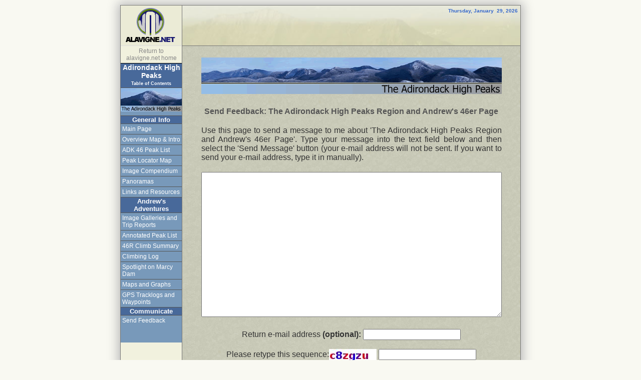

--- FILE ---
content_type: text/html;charset=ISO-8859-1
request_url: https://alavigne.net/Outdoors/FeatureReports/Adirondacks/?&n=contact&orig_n=1
body_size: 5144
content:
<!DOCTYPE html>
<!-- important notes about DOCTYPE and 0-height maps problem: http://stackoverflow.com/questions/3217928/google-map-not-working-with-xhtml-doctype-document-type -->
    






















    
    




  








   







<!-- vhost is alavigne.net -->

 
	




<html ng-app="presentationPage">

<head>

<meta http-equiv="Content-Type" content="text/html; charset=utf-8" />











    





   
     
     
     









    
	
    
    







   



    
    
        
        
    


<title>The Adirondack High Peaks Region and Andrew's 46er Page -  - Andrew Lavigne's Website</title>











<!-- Google tag (gtag.js) -->
<script async src="https://www.googletagmanager.com/gtag/js?id=G-8N31N32EC0"></script>
<script>
window.dataLayer = window.dataLayer || [];
function gtag(){dataLayer.push(arguments);}
gtag('js', new Date());

gtag('config', 'G-8N31N32EC0');
</script>


<link rel="icon" href="/Images/icons/anchorlogo_icon.png" type="image/png">


        

<link rel="stylesheet" href="//ajax.googleapis.com/ajax/libs/jqueryui/1.10.4/themes/smoothness/jquery-ui.css"/> 

<!-- bootstrap css -->
<link href="//netdna.bootstrapcdn.com/bootstrap/3.3.2/css/bootstrap.min.css" rel="stylesheet">

<!-- fontawesome css -->
<link href="//netdna.bootstrapcdn.com/font-awesome/4.0.3/css/font-awesome.css" rel="stylesheet">
  

<script type="text/javascript" src="//ajax.googleapis.com/ajax/libs/jquery/1.11.0/jquery.min.js"></script> 
<script type="text/javascript" src="//ajax.googleapis.com/ajax/libs/jqueryui/1.10.4/jquery-ui.min.js"></script>
<script type="text/javascript" src="/Miscellaneous/CommonVendor/jquery/plugins/jquery.livequery.js"></script>

<script type="text/javascript">
    /* hack to allow code in mytopo jquery.fancybox-1.3.4 to not throw
	error because it can't see deprecated/removed $.browser object */
	$.browser = { msie : false };
</script>
  
<!-- angular -->
<script src="//ajax.googleapis.com/ajax/libs/angularjs/1.4.8/angular.min.js"></script>
<script src="//ajax.googleapis.com/ajax/libs/angularjs/1.4.8/angular-animate.min.js"></script>
<script src="//ajax.googleapis.com/ajax/libs/angularjs/1.4.8/angular-sanitize.min.js"></script> <!-- sanitize for ng-bind-html -->
<script src="//ajax.googleapis.com/ajax/libs/angularjs/1.4.8/angular-cookies.min.js"></script>

<!-- ui-bootstrap -->
<script src="/Miscellaneous/CommonVendor/angular-ui-bootstrap/ui-bootstrap-tpls-0.12.0.min.js"></script>


<script src="/Miscellaneous/CommonUtils/common.js"></script>





 

<link rel="stylesheet" href="/Miscellaneous/CommonVendor/dojo-release/dijit/themes/tundra/tundra.css?v=2"/>
<link rel="stylesheet" href="/Miscellaneous/CommonVendor/dojo-release/dojo/resources/dojo.css?v=2"/>  
<script type="text/javascript" src="/Miscellaneous/CommonVendor/dojo-release/dojo/dojo.js?v=3" data-dojo-config="parseOnLoad: true"></script>
<script type="text/javascript">
var bDebug = false;
</script>
 

  







<script type="text/javascript">
if (window.jal == null) window.jal = {};
window.jal.myState = 'ebdjk896oafaohegph42dc6v2u';
</script>  




<script type="text/javascript">
dojo.require("dojo.NodeList-traverse");
dojo.require("dojo.dnd.Moveable");
dojo.require("dijit.form.Button");
dojo.require("dojo.hash");
</script>


<link rel="stylesheet" href="/Miscellaneous/CommonCSS/common_link_styles.css?v=169" type="text/css">
<link rel="stylesheet" href="/Miscellaneous/CommonCSS/common_elements.css?v=169"/>


<link rel="stylesheet" href="presentation_lf.css?v=2"/>












<link rel="stylesheet" href="/Miscellaneous/CommonCSS/common.css?v=169" type="text/css">
<link rel="stylesheet" href="/Miscellaneous/CommonUtils/Presentation/master.css?v=169" type="text/css">



	
    	<link rel="stylesheet" href="/Miscellaneous/CommonUtils/OmniDisplay/omni.css?v=169"/>
    
    

	
<!--[if gte IE 6]><link rel="stylesheet" href="/Miscellaneous/CommonUtils/OmniDisplay/omni_ie.css"/><![endif]-->
<link rel="stylesheet" href="/Miscellaneous/CommonUtils/OverlayElements/overlay_elements.css"/> 


  
	<script type="text/javascript" src="/Miscellaneous/CommonUtils/Presentation/scripts/all_presentation.min.js?v=169"></script>
  
  

 







    
       
        
        
        

        
        
       
        
        
        
        
         
        
          
          





                     
   
   <script src="//maps.google.com/maps/api/js?key=AIzaSyDV3q76QB72BFp5DEr94HnQUk58I0V6oMc&libraries=geometry&sensor=false" type="text/javascript"></script>
   
   <!-- clientaddr is 18.117.105.185 -->
   <!---  TO DISABLE MYTOPO JAL comment out below -->
   <script type="text/javascript" src="/Miscellaneous/CommonVendor/mytopo/trimble.mytopo.v3.js?partnerID=12292&hash=762ec9a29382fd4cecb06eaf9adfbfb3"></script>





  
	<script type="text/javascript" src="/Miscellaneous/CommonUtils/Track/scripts/all_track_compressed.js?v=27"></script>
  
  


<link rel="stylesheet" href="/Miscellaneous/CommonUtils/Track/track.css"/> 
          
        
    





<script type="text/javascript">
	dojo.addOnLoad(function() 
	{ 
  		general_initialization('733', '1');
	});  
	
	function myGUnload() 
	{
		// GUnload might not be available on all instances of this page.  (e.g. from messageboard back to main page).
		if (typeof GUnload == 'function')
			GUnload();
	}
</script>



<!-- fb tags -->


    
    
    
    <meta property="og:image" content="https://alavigne.net/Outdoors/FeatureReports/Adirondacks/Graphics/Adirondacks_Social_Media_Icon.png" />
    
    
    
    <meta property="og:title" content="The Adirondack High Peaks Region and Andrew's 46er Page" />
    <meta property="og:description" content="A guide and trip repository of the Central High Peaks of the Adirondack Mountains of New York State, with a focus on the 'Adirondack 46R' peaks.   A general resource for climbing peaks in this region." />
    <meta property="og:url" content="https://alavigne.net/Outdoors/FeatureReports/Adirondacks/" />
    <meta property="og:type" content="article" />
    <meta property="og:site_name" content="Andrew Lavigne&#039;s web site" />
    <meta property="fb:admins" content="1217269613" />
    <meta property="fb:app_id" content="141834595949119"/>



<!--
<script type='text/javascript' 
        src='http://getfirebug.com/releases/lite/1.2/firebug-lite-compressed.js'></script>-->
</head>







<body 
    ng-controller="PresentationPageCtrl" 
	ng-init="init('true', 'true', 'The Adirondack High Peaks Region and Andrew\'s 46er Page')" 
    id="the_body" 
    class="tundra commonBodyStyle" 
    onUnload="myGUnload()" 
    onLoad="addOnLoadForMessageBoard();"
> 

<table cellspacing="0" cellpadding="0" class="commonOuterTableStyle" style="border-collapse:collapse;">
  <tr> 
    <td class="commonOuterTableCellStyle" style="border-bottom:1px solid #ddd;"><a href="/"><img src="/Images/logos/anchorlogo.gif" style="display:block;" border="0" title="Andrew Lavigne's Website"/></a></td>
    
    <td class="commonOuterTableCellStyle" background="/Outdoors/Images/outdoors_header_background_v2.jpg" valign="top">  
    	<div class="commonOuterTableTitleDateDiv">
    	Thursday, January&nbsp;
        29, 2026 
        </div>  

        <div style="padding-left:40px; padding-top:5px;">
             
         </div> 

    </td>  
  </tr>
  
  <tr> 
    <td valign="top" class="commonOuterTableSiteSidebar"> 

      




<link rel="stylesheet" href="/Miscellaneous/CommonCSS/miscellaneous_sidebar_style.css?v=169"/>
 








 


 

   
     
     
     
        <link rel="stylesheet" href="/Outdoors/FeatureReports/Adirondacks/sidebar_lf.css"/>
     
                
     




   


<a class="sidebar_mainpage_return" href="/">Return to alavigne.net home</a>

<div class="sidebar_separator"></div>

<div class="sidebar">
  
       
          
             
            

            <div class="sidebar_title_text" style="">
               <span>Adirondack High Peaks</span>
               <br>
               
               		
                    
                        <div style="font-size:0.66em; padding-top:3px; padding-bottom:3px;">Table of Contents</div>
                    
               
               
            </div>
  
       
   
       
   
       
   
       
   
       
   
       
   
       
   <div id="navi" class='sidebar_buttons_div'>    
   
      
         
         
         

          
            
          
         
          
            
          

                    
                  
       
         
             
                
                
                	<a id="return_to_home_graphic" class="type4" href="."><img src="Graphics/titlebanner_side.gif" alt="Return to Adirondack High Peaks home page" title="Return to Adirondack High Peaks home page"/></a> 
                                
             
         
         
         

          
            
          
         
          
            
          

                    
                  
       
         
         
         

          
          
          
            
            
            
                  
                 
                 
                       
                      
                      	  
                      
                      	  
                      
                      
                      
                      
                      
                      
 
                   		
                                       
                      
                      
                      
                      
                          
                             
                          
                            
                                
                                              
                      
                          
                           
                             
                           
                                
                                              
                      
                     
                      
                      
                        
                        
                          
                          
                            
                                 <div class="text_header ">General Info</div> <!-- just text, no href -->
                            
                            
                          
                      
                        
                      
                 
                       
                      
                      	  
                      
                      	  
                      
                      
                      
                      
                      
                      
 
                   		
                                       
                      
                      
                      
                      
                          
                             
                          
                            
                                
                                              
                      
                          
                           
                             
                           
                                
                                              
                      
                     
                      
                      
                        
                        
                          
                          
                            
                            
                            	
                              		<a class="" href="./">Main Page</a> 
                                
                            	                                
                            
                          
                      
                        
                      
                 
                       
                      
                      	  
                      
                      	  
                      
                      
                      
                      
                      
                      
 
                   		
                                       
                      
                      
                      
                      
                          
                             
                          
                            
                                
                                              
                      
                          
                           
                             
                           
                                
                                              
                      
                     
                      
                      
                        
                        
                          
                          
                            
                            
                            	
                              		<a class="" href="?p=overview">Overview Map & Intro</a> 
                                
                            	                                
                            
                          
                      
                        
                      
                 
                       
                      
                      	  
                      
                      	  
                      
                      
                      
                      
                      
                      
 
                   		
                                       
                      
                      
                      
                      
                          
                             
                          
                            
                                
                                              
                      
                          
                           
                             
                           
                                
                                              
                      
                     
                      
                      
                        
                        
                          
                          
                            
                            
                            	
                              		<a class="" href="?p=peaklist">ADK 46 Peak List</a> 
                                
                            	                                
                            
                          
                      
                        
                      
                 
                       
                      
                      	  
                      
                      	  
                      
                      
                      
                      
                      
                      
 
                   		
                                       
                      
                      
                      
                      
                          
                             
                          
                            
                                
                                              
                      
                          
                           
                             
                           
                                
                                              
                      
                     
                      
                      
                        
                        
                          
                          
                            
                            
                            	
                              		<a class="" href="?p=highpeaksmap">Peak Locator Map</a> 
                                
                            	                                
                            
                          
                      
                        
                      
                 
                       
                      
                      	  
                      
                      	  
                      
                      
                      
                      
                      
                      
 
                   		
                                       
                      
                      
                      
                      
                          
                             
                          
                            
                                
                                              
                      
                          
                           
                             
                           
                                
                                              
                      
                     
                      
                      
                        
                        
                          
                          
                            
                            
                            	
                              		<a class="" href="?p=bestof">Image Compendium</a> 
                                
                            	                                
                            
                          
                      
                        
                      
                 
                       
                      
                      	  
                      
                      	  
                      
                      
                      
                      
                      
                      
 
                   		
                                       
                      
                      
                      
                      
                          
                             
                          
                            
                                
                                              
                      
                          
                           
                             
                           
                                
                                              
                      
                     
                      
                      
                        
                        
                          
                          
                            
                            
                            	
                              		<a class="" href="?p=panoramas">Panoramas</a> 
                                
                            	                                
                            
                          
                      
                        
                      
                 
                       
                      
                      	  
                      
                      	  
                      
                      
                      
                      
                      
                      
 
                   		
                                       
                      
                      
                      
                      
                          
                             
                          
                            
                                
                                              
                      
                          
                           
                             
                           
                                
                                              
                      
                     
                      
                      
                        
                        
                          
                          
                            
                            
                            	
                              		<a class="" href="?p=links">Links and Resources</a> 
                                
                            	                                
                            
                          
                      
                        
                      
                 
                       
                      
                      	  
                      
                      	  
                      
                      
                      
                      
                      
                      
 
                   		
                                       
                      
                      
                      
                      
                          
                             
                          
                            
                                
                                              
                      
                          
                           
                             
                           
                                
                                              
                      
                     
                      
                      
                        
                        
                          
                          
                            
                                 <div class="text_header ">Andrew's Adventures</div> <!-- just text, no href -->
                            
                            
                          
                      
                        
                      
                 
                       
                      
                      	  
                      
                      	  
                      
                      
                      
                      
                      
                      
 
                   		
                                       
                      
                      
                      
                      
                          
                             
                          
                            
                                
                                              
                      
                          
                           
                             
                           
                                
                                              
                      
                     
                      
                      
                        
                        
                          
                          
                            
                            
                            	
                              		<a class="" href="?p=all_reports">Image Galleries and Trip Reports</a> 
                                
                            	                                
                            
                          
                      
                        
                      
                 
                       
                      
                      	  
                      
                      	  
                      
                      
                      
                      
                      
                      
 
                   		
                                       
                      
                      
                      
                      
                          
                             
                          
                            
                                
                                              
                      
                          
                           
                             
                           
                                
                                              
                      
                     
                      
                      
                        
                        
                          
                          
                            
                            
                            	
                              		<a class="" href="?p=annotatedpeaklist">Annotated Peak List</a> 
                                
                            	                                
                            
                          
                      
                        
                      
                 
                       
                      
                      	  
                      
                      	  
                      
                      
                      
                      
                      
                      
 
                   		
                                       
                      
                      
                      
                      
                          
                             
                          
                            
                                
                                              
                      
                          
                           
                             
                           
                                
                                              
                      
                     
                      
                      
                        
                        
                          
                          
                            
                            
                            	
                              		<a class="" href="?p=climbsummary">46R Climb Summary</a> 
                                
                            	                                
                            
                          
                      
                        
                      
                 
                       
                      
                      	  
                      
                      	  
                      
                      
                      
                      
                      
                      
 
                   		
                                       
                      
                      
                      
                      
                          
                             
                          
                            
                                
                                              
                      
                          
                           
                             
                           
                                
                                              
                      
                     
                      
                      
                        
                        
                          
                          
                            
                            
                            	
                              		<a class="" href="?p=searchpanel">Climbing Log</a> 
                                
                            	                                
                            
                          
                      
                        
                      
                 
                       
                      
                      	  
                      
                      	  
                      
                      
                      
                      
                      
                      
 
                   		
                                       
                      
                      
                      
                      
                          
                             
                          
                            
                                
                                              
                      
                          
                           
                             
                           
                                
                                              
                      
                     
                      
                      
                        
                        
                          
                          
                            
                            
                            	
                              		<a class="" href="?p=marcydam">Spotlight on Marcy Dam</a> 
                                
                            	                                
                            
                          
                      
                        
                      
                 
                       
                      
                      	  
                      
                      	  
                      
                      
                      
                      
                      
                      
 
                   		
                                       
                      
                      
                      
                      
                          
                             
                          
                            
                                
                                              
                      
                          
                           
                             
                           
                                
                                              
                      
                     
                      
                      
                        
                        
                          
                          
                            
                            
                            	
                              		<a class="" href="?p=mapsngraphs">Maps and Graphs</a> 
                                
                            	                                
                            
                          
                      
                        
                      
                 
                       
                      
                      	  
                      
                      	  
                      
                      
                      
                      
                      
                      
 
                   		
                                       
                      
                      
                      
                      
                          
                             
                          
                            
                                
                                              
                      
                          
                           
                             
                           
                                
                                              
                      
                     
                      
                      
                        
                        
                          
                          
                            
                            
                            	
                              		<a class="" href="?p=gps">GPS Tracklogs and Waypoints</a> 
                                
                            	                                
                            
                          
                      
                        
                      
                 
                       
                      
                      	  
                      
                      	  
                      
                      
                      
                      
                      
                      
 
                   		
                                       
                      
                      
                      
                      
                          
                             
                          
                            
                                
                                              
                      
                          
                           
                             
                           
                                
                                              
                      
                     
                      
                      
                        
                        
                          
                          
                            
                                 <div class="text_header ">Communicate</div> <!-- just text, no href -->
                            
                            
                          
                      
                        
                      
                   
             
             
          
               
              
                      
                     
               
            
          
         
          
            
          

                    
                  
       
         
         
         

          
            
          
         
          
            
          

                    
          
              
              
                  
       
         
         
         
            <div class="sidebar_feedback">
               <a class="type4" href="./?&n=contact&orig_n=1">Send Feedback</a>
            </div>
          

          
            
          
         
          
            
          

                    
                  
       
         
         
         

          
            
          
         
          
            
          

                    
                  
    
  </div>
    
     
                   
     
                   
     
                   
     
                   
     
                   
     
                   
   
   
   <div class="sidebar_social_media" style="padding:5px; padding-top:15px; width:112px;"> 
   
   <div class="fb-like"
        data-href="http://alavigne.net/Outdoors/FeatureReports/Adirondacks/"
        data-width="100"
        data-size="small"
        data-send="true"
        data-layout="button_count"
        data-action="like"
        data-show-faces="false" style="bottom:3px;"></div>
   

   
   
   </div>
   

   
</div>


      
    </td>  


    <td class="commonOuterTableCellStyle page_background" valign="top" align="center">



            	
                  








   


                      

<!-- attempt to load a stylesheet from "presentation_lf" in the basedir of the originating presentation.  if found, will specify background stuff -->

<link rel="stylesheet" href="/Miscellaneous/CommonUtils/Contact/main_contact_styles.css"/>



<div class="contactWrapper contactWrapperPresentation">  <!-- DIV H -->
    

    <p align="center"><img src="Graphics/titlebanner.gif"></p>

    

    <div align="center" class='styleLeftRightTitle'>  <!-- DIV I -->

    

        Send Feedback:  The Adirondack High Peaks Region and Andrew's 46er Page

    </div>  <!-- DIV I -->



    <form name="theform" method="post" action="/Outdoors/FeatureReports/Adirondacks/">

    

        <div class="mainParagraph"> <!-- DIV K, variant normal -->
                <span>Use this page to send a message to me</span>

    
                <span>about 'The Adirondack High Peaks Region and Andrew's 46er Page'.</span>
    

                <span>Type your message into the text field below and then select the 'Send Message' button (your e-mail address will not be sent.  If you want to send your e-mail address, type it in manually).</span>
    
                <div align="center"> <!-- DIV L -->
    

                    <textarea name="messagetext" rows="16"></textarea>

                    <span>Return e-mail address <b>(optional):</b></span>
                    <input type="text" name="returnemail" value="">

                    <br><br>

                    <span>Please retype this sequence:<img class="contact_captcha" src="/Captcha.jpg?x1=1&y1=20&p1=95&p2=25&c1=ff0000&c2=0000ff&c3=ffffff&f1=20" alt="Loading sequence..." title="Loading sequence..."  />
                    </span>

                    <input type="text" name="xyz">
                    <br>
                    <br>

                    <span>It is what mnth at the moment?</span>

                    <input type="text" name="year">
                    <br>
                    <br>

                    <input type="submit" name="Submit" value="Send Message">
                    <input type="hidden" name="feedbacktitle" value="The Adirondack High Peaks Region and Andrew's 46er Page">
                    <input type="hidden" name="srcstring" value="admin@alavigne.net">
                    <input type="hidden" name="originatingpage" value="/Outdoors/FeatureReports/Adirondacks/">
                    <input type="hidden" name="zza" value="77556">
    
                    <input type="hidden" name="p" value="">
                    <input type="hidden" name="orig_pr" value="">
    
                    <input type="hidden" name="n" value="contact">
                    <input type="hidden" name="orig_n" value="1">
    
                </div>  <!-- DIV L -->
        </div> <!-- DIV K -->
    
        <input type="hidden" name="navpage" value="contact">
    

   </form>





</div>   <!-- DIV H -->
    


                    

    </td>
 </tr>
 <tr> 
    <td colspan="2" class="commonFooterTableStyle3"> 
    Web Page &amp; Design Copyright 2001-2026 by Andrew Lavigne.  (<a class="type2" href="/Terms/Privacy/">Privacy Policy</a>)
    </td>
  </tr>
</table>

<p>&nbsp;</p>
</body>
</html>








--- FILE ---
content_type: text/html;charset=ISO-8859-1
request_url: https://alavigne.net/Miscellaneous/CommonUtils/Presentation/get_presentation.jsp?presentationId=733
body_size: 377
content:

























{"status_message":"","images_per_page":"24","presentation_elements":[{"text_block":"<%@ include file=\"main_page.jsp\" %>","page_number":1,"text_block_id":"TextBlock1"}],"image_dir":"PictureData","display_style":"Alternating","total_page_count":1,"date_to":"","title":"The Adirondack High Peaks Region and Andrew's 46er Page","presentation_id":"733","title_short":"Adirondack High Peaks","sub_presentation_id":"","banner_image_file":"Graphics\/titlebanner.gif","base_dir":"Outdoors\/FeatureReports\/Adirondacks","page_basename":"generated_fragment","status":"success","date_from":""}





--- FILE ---
content_type: text/html; charset=UTF-8
request_url: https://content-people.googleapis.com/static/proxy.html?usegapi=1&jsh=m%3B%2F_%2Fscs%2Fabc-static%2F_%2Fjs%2Fk%3Dgapi.lb.en.2kN9-TZiXrM.O%2Fd%3D1%2Frs%3DAHpOoo_B4hu0FeWRuWHfxnZ3V0WubwN7Qw%2Fm%3D__features__
body_size: 78
content:
<!DOCTYPE html>
<html>
<head>
<title></title>
<meta http-equiv="X-UA-Compatible" content="IE=edge" />
<script type="text/javascript" nonce="V_lhiV-r-EHvFMJEd3-r4Q">
  window['startup'] = function() {
    googleapis.server.init();
  };
</script>
<script type="text/javascript"
  src="https://apis.google.com/js/googleapis.proxy.js?onload=startup" async
  defer nonce="V_lhiV-r-EHvFMJEd3-r4Q"></script>
</head>
<body>
</body>
</html>


--- FILE ---
content_type: text/css
request_url: https://alavigne.net/Miscellaneous/CommonCSS/common_elements.css?v=169
body_size: 1353
content:

/* style for the top-level body tag of the whole page */
.commonBodyStyle
{
	height:100%;
    margin-top:10px;
    background-color: #F9F9F2; 

    text-align:inherit !important; /* all other browsers than IE6 will use this text-align */
    /* text-align: center; is to get around an IE6 bug where margin: 0 auto doesn't work. */
	text-align:center;
}

.commonLeftColumn
{
	background-color: #dddbce;
	width:122px;
}

/* style for the top-level table around all other elements (except the copyright at the bottom) */
.commonOuterTableStyle
{
	width:800px;
	
	border:1px solid #777777;
	margin: 0px auto; 
	-webkit-box-shadow: 0px 0px 20px 5px #BBB;
	-moz-box-shadow: 0px 0px 20px 5px #BBB;
	box-shadow: 0px 0px 20px 5px #BBB;
	/* For IE 8 */
    /*-ms-filter:"progid:DXImageTransform.Microsoft.glow(color=#BBBBBB,strength=8)";*/
	
}

.commonOuterTableCellStyle
{
	border-bottom:1px solid #777777;
	border-left:1px solid #777777;
}

.commonOuterTableTitleDateDiv
{
	float:right;
    padding-right:5px;
    padding-top:5px;
	font-family:Verdana, Arial, Helvetica, sans-serif;
	font-weight:700;
	font-size:0.8em;
	color:#3366CC;
}

.commonOuterTableSiteSidebar
{
	width:122px;
	vertical-align:top;
	background-color: #F1F1DE;
}

.commonOuterTableSiteContentsTitle
{
	color:#FFFFFF;
	font-family:Verdana, Arial, Helvetica, sans-serif;
	font-size:0.85em;
	background-color:#5571AA;  /* background-color:#3366CC; */
	padding-top:3px;
	padding-bottom:3px;
	text-align:center;
}

.commonOuterTableSiteContentsEntry 
{
	padding: 5px;
	font-size: 0.8em;
	border-bottom: 1px solid #ccc;
	display:block;
	text-decoration:none;
	color:#444;
}

.commonOuterTableSiteContentsEntry:hover
{
	background-color:#FFFFEB;
	cursor:pointer;
	text-decoration:none;
	color:#444;
}

.commonOuterTableSiteContentsEntrySelected
{
	background-color:#DFDFCE;
}

.commonOuterTableSiteContentsEntrySelected:hover
{
	background-color:#DFDFCE;
	cursor:default;
}

/* style for the copyright table at the bottom of pages */
.commonFooterTableStyle
{
    width:800px;
	
	border-bottom:1px solid #777777; 
	border-left:1px solid #777777; 
	border-right:1px solid #777777;
	margin: 0px auto;
	background-color: #5571AA;
}

/* alternate style for the copyright table at the bottom of pages for certain 
    pages where the width is slightly different. */
.commonFooterTableStyle2
{
    width:800px;
	
	border-bottom:1px solid #777777; 
	border-left:1px solid #777777; 
	border-right:1px solid #777777;
	margin: 0px auto;
	background-color: #3366CC;
}

/* latest version that is contained within main table, rather than a separate table at end */
.commonFooterTableStyle3
{
	background-color: #5571aa;
	font-family: Verdana, Arial, Helvetica, sans-serif;
	color: #fff;
	text-align:center;
	padding:3px;
}

/* the background style (primarily color) for the background of the main panel in most
   of the top-level pages (not the individual trip reports/ image galleries).  */
   
.commonMainPanelBackgroundStyle
{
     background-color:#EBEBD6;
}

/* background style for inner elements in most top-level pages */

.commonMainPanelInnerElementBackgroundStyle
{
      background-color:#E1E1C4;
	  border: 1px solid #888888;
}

/* only used for some of the vertical lines that remain as 1px wide table cells */
.commonBorderColor
{
   background-color:#777777;
}

/* background for many 'common / shared' type pages */
.common_elements_page_background
{
   background-color:#EBEBD6;
}

/* footer styling for the html in footer.jsp */
.footerStyling {
	margin:0 auto;
	width:600px;
	font-size:smaller;
	font:Arial, Helvetica, sans-serif;
	text-align:center;
}

.footerSocialMediaIcons {
	margin-top: 25px;
	padding-top: 25px;
	height: 120px;
	border-top: 1px solid #ccc;
	border-bottom: 1px solid #ccc;
}

.footerFacebookCommentsNote {
	margin-top: 25px;
	margin-bottom: 10px;
}

--- FILE ---
content_type: text/css
request_url: https://alavigne.net/Outdoors/FeatureReports/Adirondacks/presentation_lf.css?v=2
body_size: 343
content:
@import "/Themes/basic/page_style.css";

.presentationElementText
{
	padding:1.0em 0em 1.0em 0em !important;
}

.adk_main_page_content
{
	font-size:0.85em;
	line-height:1.3em;
}



.adk_page_element_title_small
{
	font-family:Verdana, Arial, Helvetica, sans-serif;
	font-weight:bold;
	font-size:1.3em;
}

.adk_page_element_title_line
{
	border-top: 0.3em solid #48699A;
	border-bottom: none;
	border-left:none;
	border-right:none;
	margin: 0;
}

.main_page_intro_text
{
	margin-left:1.0em;
}

.main_page_intro_text img
{
	width:230px;
}

.adk_page_element
{
	width:100%;

}

.adk_page_element_title
{
	font-family:Verdana, Arial, Helvetica, sans-serif;
	font-weight:bold;
	font-size:1.6em;
}

--- FILE ---
content_type: text/css
request_url: https://alavigne.net/Outdoors/FeatureReports/Adirondacks/sidebar_lf.css
body_size: 252
content:

/* presentation-specific override of sidebar css styles */


.sidebar_title_text {
	background-color:#48699A;
}

.sidebar {
	background-color:#7899BA;
}

.sidebar_buttons_div {
	overflow:hidden;
}

#navi a {
	background-color:#7899BA;
}

#navi .text_header {
	background-color:#48699A;

}

#return_to_home_graphic {
	margin:0;
	padding:0 !important;
}

#navi #return_to_home_graphic:hover {
	margin:5;
	padding:5 !important;
}

#return_to_home_graphic img {
	margin:0;
	padding:0;
}

--- FILE ---
content_type: application/javascript
request_url: https://alavigne.net/Miscellaneous/CommonVendor/mytopo/fancybox/jquery.fancybox-1.3.4.js
body_size: 7859
content:
/*
 * FancyBox - jQuery Plugin
 * Simple and fancy lightbox alternative
 *
 * Examples and documentation at: http://fancybox.net
 *
 * Copyright (c) 2008 - 2010 Janis Skarnelis
 * That said, it is hardly a one-person project. Many people have submitted bugs, code, and offered their advice freely. Their support is greatly appreciated.
 *
 * Version: 1.3.4 (11/11/2010)
 * Requires: jQuery v1.3+
 *
 * Dual licensed under the MIT and GPL licenses:
 *   http://www.opensource.org/licenses/mit-license.php
 *   http://www.gnu.org/licenses/gpl.html
 */

;(function($) {
    var tmp, loading, overlay, wrap, outer, content, close, title, nav_left, nav_right,

        selectedIndex = 0, selectedOpts = {}, selectedArray = [], currentIndex = 0, currentOpts = {}, currentArray = [],

        ajaxLoader = null, imgPreloader = new Image(), imgRegExp = /\.(jpg|gif|png|bmp|jpeg)(.*)?$/i, swfRegExp = /[^\.]\.(swf)\s*$/i,

        loadingTimer, loadingFrame = 1,

        titleHeight = 0, titleStr = '', start_pos, final_pos, busy = false, fx = $.extend($('<div/>')[0], { prop: 0 }),

        isIE6 = $.browser.msie && $.browser.version < 7 && !window.XMLHttpRequest,

        /*
         * Private methods
         */

        _abort = function() {
            loading.hide();

            imgPreloader.onerror = imgPreloader.onload = null;

            if (ajaxLoader) {
                ajaxLoader.abort();
            }

            tmp.empty();
        },

        _error = function() {
            if (false === selectedOpts.onError(selectedArray, selectedIndex, selectedOpts)) {
                loading.hide();
                busy = false;
                return;
            }

            selectedOpts.titleShow = false;

            selectedOpts.width = 'auto';
            selectedOpts.height = 'auto';

            tmp.html( '<p id="fancybox-error">The requested content cannot be loaded.<br />Please try again later.</p>' );

            _process_inline();
        },

        _start = function() {
            var obj = selectedArray[ selectedIndex ],
                href,
                type,
                title,
                str,
                emb,
                ret;

            _abort();

            selectedOpts = $.extend({}, $.fn.fancybox.defaults, (typeof $(obj).data('fancybox') == 'undefined' ? selectedOpts : $(obj).data('fancybox')));

            ret = selectedOpts.onStart(selectedArray, selectedIndex, selectedOpts);

            if (ret === false) {
                busy = false;
                return;
            } else if (typeof ret == 'object') {
                selectedOpts = $.extend(selectedOpts, ret);
            }

            title = selectedOpts.title || (obj.nodeName ? $(obj).attr('title') : obj.title) || '';

            if (obj.nodeName && !selectedOpts.orig) {
                selectedOpts.orig = $(obj).children("img:first").length ? $(obj).children("img:first") : $(obj);
            }

            if (title === '' && selectedOpts.orig && selectedOpts.titleFromAlt) {
                title = selectedOpts.orig.attr('alt');
            }

            href = selectedOpts.href || (obj.nodeName ? $(obj).attr('href') : obj.href) || null;

            if ((/^(?:javascript)/i).test(href) || href == '#') {
                href = null;
            }

            if (selectedOpts.type) {
                type = selectedOpts.type;

                if (!href) {
                    href = selectedOpts.content;
                }

            } else if (selectedOpts.content) {
                type = 'html';

            } else if (href) {
                if (href.match(imgRegExp)) {
                    type = 'image';

                } else if (href.match(swfRegExp)) {
                    type = 'swf';

                } else if ($(obj).hasClass("iframe")) {
                    type = 'iframe';

                } else if (href.indexOf("#") === 0) {
                    type = 'inline';

                } else {
                    type = 'ajax';
                }
            }

            if (!type) {
                _error();
                return;
            }

            if (type == 'inline') {
                obj	= href.substr(href.indexOf("#"));
                type = $(obj).length > 0 ? 'inline' : 'ajax';
            }

            selectedOpts.type = type;
            selectedOpts.href = href;
            selectedOpts.title = title;

            if (selectedOpts.autoDimensions) {
                if (selectedOpts.type == 'html' || selectedOpts.type == 'inline' || selectedOpts.type == 'ajax') {
                    selectedOpts.width = 'auto';
                    selectedOpts.height = 'auto';
                } else {
                    selectedOpts.autoDimensions = false;
                }
            }

            if (selectedOpts.modal) {
                selectedOpts.overlayShow = true;
                selectedOpts.hideOnOverlayClick = false;
                selectedOpts.hideOnContentClick = false;
                selectedOpts.enableEscapeButton = false;
                selectedOpts.showCloseButton = false;
            }

            selectedOpts.padding = parseInt(selectedOpts.padding, 10);
            selectedOpts.margin = parseInt(selectedOpts.margin, 10);

            tmp.css('padding', (selectedOpts.padding + selectedOpts.margin));

            $('.fancybox-inline-tmp').unbind('fancybox-cancel').bind('fancybox-change', function() {
                $(this).replaceWith(content.children());
            });

            switch (type) {
                case 'html' :
                    tmp.html( selectedOpts.content );
                    _process_inline();
                    break;

                case 'inline' :
                    if ( $(obj).parent().is('#fancybox-content') === true) {
                        busy = false;
                        return;
                    }

                    $('<div class="fancybox-inline-tmp" />')
                        .hide()
                        .insertBefore( $(obj) )
                        .bind('fancybox-cleanup', function() {
                            $(this).replaceWith(content.children());
                        }).bind('fancybox-cancel', function() {
                        $(this).replaceWith(tmp.children());
                    });

                    $(obj).appendTo(tmp);

                    _process_inline();
                    break;

                case 'image':
                    busy = false;

                    $.fancybox.showActivity();

                    imgPreloader = new Image();

                    imgPreloader.onerror = function() {
                        _error();
                    };

                    imgPreloader.onload = function() {
                        busy = true;

                        imgPreloader.onerror = imgPreloader.onload = null;

                        _process_image();
                    };

                    imgPreloader.src = href;
                    break;

                case 'swf':
                    selectedOpts.scrolling = 'no';

                    str = '<object classid="clsid:D27CDB6E-AE6D-11cf-96B8-444553540000" width="' + selectedOpts.width + '" height="' + selectedOpts.height + '"><param name="movie" value="' + href + '"></param>';
                    emb = '';

                    $.each(selectedOpts.swf, function(name, val) {
                        str += '<param name="' + name + '" value="' + val + '"></param>';
                        emb += ' ' + name + '="' + val + '"';
                    });

                    str += '<embed src="' + href + '" type="application/x-shockwave-flash" width="' + selectedOpts.width + '" height="' + selectedOpts.height + '"' + emb + '></embed></object>';

                    tmp.html(str);

                    _process_inline();
                    break;

                case 'ajax':
                    busy = false;

                    $.fancybox.showActivity();

                    selectedOpts.ajax.win = selectedOpts.ajax.success;

                    ajaxLoader = $.ajax($.extend({}, selectedOpts.ajax, {
                        url	: href,
                        data : selectedOpts.ajax.data || {},
                        error : function(XMLHttpRequest, textStatus, errorThrown) {
                            if ( XMLHttpRequest.status > 0 ) {
                                _error();
                            }
                        },
                        success : function(data, textStatus, XMLHttpRequest) {
                            var o = typeof XMLHttpRequest == 'object' ? XMLHttpRequest : ajaxLoader;
                            if (o.status == 200) {
                                if ( typeof selectedOpts.ajax.win == 'function' ) {
                                    ret = selectedOpts.ajax.win(href, data, textStatus, XMLHttpRequest);

                                    if (ret === false) {
                                        loading.hide();
                                        return;
                                    } else if (typeof ret == 'string' || typeof ret == 'object') {
                                        data = ret;
                                    }
                                }

                                tmp.html( data );
                                _process_inline();
                            }
                        }
                    }));

                    break;

                case 'iframe':
                    _show();
                    break;
            }
        },

        _process_inline = function() {
            var
                w = selectedOpts.width,
                h = selectedOpts.height;

            if (w.toString().indexOf('%') > -1) {
                w = parseInt( ($(window).width() - (selectedOpts.margin * 2)) * parseFloat(w) / 100, 10) + 'px';

            } else {
                w = w == 'auto' ? 'auto' : w + 'px';
            }

            if (h.toString().indexOf('%') > -1) {
                h = parseInt( ($(window).height() - (selectedOpts.margin * 2)) * parseFloat(h) / 100, 10) + 'px';

            } else {
                h = h == 'auto' ? 'auto' : h + 'px';
            }

            tmp.wrapInner('<div style="width:' + w + ';height:' + h + ';overflow: ' + (selectedOpts.scrolling == 'auto' ? 'auto' : (selectedOpts.scrolling == 'yes' ? 'scroll' : 'hidden')) + ';position:relative;"></div>');

            selectedOpts.width = tmp.width();
            selectedOpts.height = tmp.height();

            _show();
        },

        _process_image = function() {
            selectedOpts.width = imgPreloader.width;
            selectedOpts.height = imgPreloader.height;

            $("<img />").attr({
                'id' : 'fancybox-img',
                'src' : imgPreloader.src,
                'alt' : selectedOpts.title
            }).appendTo( tmp );

            _show();
        },

        _show = function() {
            var pos, equal;

            loading.hide();

            if (wrap.is(":visible") && false === currentOpts.onCleanup(currentArray, currentIndex, currentOpts)) {
                $.event.trigger('fancybox-cancel');

                busy = false;
                return;
            }

            busy = true;

            $(content.add( overlay )).unbind();

            $(window).unbind("resize.fb scroll.fb");
            $(document).unbind('keydown.fb');

            if (wrap.is(":visible") && currentOpts.titlePosition !== 'outside') {
                wrap.css('height', wrap.height());
            }

            currentArray = selectedArray;
            currentIndex = selectedIndex;
            currentOpts = selectedOpts;

            if (currentOpts.overlayShow) {
                overlay.css({
                    'background-color' : currentOpts.overlayColor,
                    'opacity' : currentOpts.overlayOpacity,
                    'cursor' : currentOpts.hideOnOverlayClick ? 'pointer' : 'auto',
                    'height' : $(document).height()
                });

                if (!overlay.is(':visible')) {
                    if (isIE6) {
                        $('select:not(#fancybox-tmp select)').filter(function() {
                            return this.style.visibility !== 'hidden';
                        }).css({'visibility' : 'hidden'}).one('fancybox-cleanup', function() {
                            this.style.visibility = 'inherit';
                        });
                    }

                    overlay.show();
                }
            } else {
                overlay.hide();
            }

            final_pos = _get_zoom_to();

            _process_title();

            if (wrap.is(":visible")) {
                $( close.add( nav_left ).add( nav_right ) ).hide();

                pos = wrap.position(),

                    start_pos = {
                        top	 : pos.top,
                        left : pos.left,
                        width : wrap.width(),
                        height : wrap.height()
                    };

                equal = (start_pos.width == final_pos.width && start_pos.height == final_pos.height);

                content.fadeTo(currentOpts.changeFade, 0.3, function() {
                    var finish_resizing = function() {
                        content.html( tmp.contents() ).fadeTo(currentOpts.changeFade, 1, _finish);
                    };

                    $.event.trigger('fancybox-change');

                    content
                        .empty()
                        .removeAttr('filter')
                        .css({
                            'border-width' : currentOpts.padding,
                            'width'	: final_pos.width - currentOpts.padding * 2,
                            'height' : selectedOpts.autoDimensions ? 'auto' : final_pos.height - titleHeight - currentOpts.padding * 2
                        });

                    if (equal) {
                        finish_resizing();

                    } else {
                        fx.prop = 0;

                        $(fx).animate({prop: 1}, {
                            duration : currentOpts.changeSpeed,
                            easing : currentOpts.easingChange,
                            step : _draw,
                            complete : finish_resizing
                        });
                    }
                });

                return;
            }

            wrap.removeAttr("style");

            content.css('border-width', currentOpts.padding);

            if (currentOpts.transitionIn == 'elastic') {
                start_pos = _get_zoom_from();

                content.html( tmp.contents() );

                wrap.show();

                if (currentOpts.opacity) {
                    final_pos.opacity = 0;
                }

                fx.prop = 0;

                $(fx).animate({prop: 1}, {
                    duration : currentOpts.speedIn,
                    easing : currentOpts.easingIn,
                    step : _draw,
                    complete : _finish
                });

                return;
            }

            if (currentOpts.titlePosition == 'inside' && titleHeight > 0) {
                title.show();
            }

            content
                .css({
                    'width' : final_pos.width - currentOpts.padding * 2,
                    'height' : selectedOpts.autoDimensions ? 'auto' : final_pos.height - titleHeight - currentOpts.padding * 2
                })
                .html( tmp.contents() );

            wrap
                .css(final_pos)
                .fadeIn( currentOpts.transitionIn == 'none' ? 0 : currentOpts.speedIn, _finish );
        },

        _format_title = function(title) {
            if (title && title.length) {
                if (currentOpts.titlePosition == 'float') {
                    return '<table id="fancybox-title-float-wrap" cellpadding="0" cellspacing="0"><tr><td id="fancybox-title-float-left"></td><td id="fancybox-title-float-main">' + title + '</td><td id="fancybox-title-float-right"></td></tr></table>';
                }

                return '<div id="fancybox-title-' + currentOpts.titlePosition + '">' + title + '</div>';
            }

            return false;
        },

        _process_title = function() {
            titleStr = currentOpts.title || '';
            titleHeight = 0;

            title
                .empty()
                .removeAttr('style')
                .removeClass();

            if (currentOpts.titleShow === false) {
                title.hide();
                return;
            }

            titleStr = $.isFunction(currentOpts.titleFormat) ? currentOpts.titleFormat(titleStr, currentArray, currentIndex, currentOpts) : _format_title(titleStr);

            if (!titleStr || titleStr === '') {
                title.hide();
                return;
            }

            title
                .addClass('fancybox-title-' + currentOpts.titlePosition)
                .html( titleStr )
                .appendTo( 'body' )
                .show();

            switch (currentOpts.titlePosition) {
                case 'inside':
                    title
                        .css({
                            'width' : final_pos.width - (currentOpts.padding * 2),
                            'marginLeft' : currentOpts.padding,
                            'marginRight' : currentOpts.padding
                        });

                    titleHeight = title.outerHeight(true);

                    title.appendTo( outer );

                    final_pos.height += titleHeight;
                    break;

                case 'over':
                    title
                        .css({
                            'marginLeft' : currentOpts.padding,
                            'width'	: final_pos.width - (currentOpts.padding * 2),
                            'bottom' : currentOpts.padding
                        })
                        .appendTo( outer );
                    break;

                case 'float':
                    title
                        .css('left', parseInt((title.width() - final_pos.width - 40)/ 2, 10) * -1)
                        .appendTo( wrap );
                    break;

                default:
                    title
                        .css({
                            'width' : final_pos.width - (currentOpts.padding * 2),
                            'paddingLeft' : currentOpts.padding,
                            'paddingRight' : currentOpts.padding
                        })
                        .appendTo( wrap );
                    break;
            }

            title.hide();
        },

        _set_navigation = function() {
            if (currentOpts.enableEscapeButton || currentOpts.enableKeyboardNav) {
                $(document).bind('keydown.fb', function(e) {
                    if (e.keyCode == 27 && currentOpts.enableEscapeButton) {
                        e.preventDefault();
                        $.fancybox.close();

                    } else if ((e.keyCode == 37 || e.keyCode == 39) && currentOpts.enableKeyboardNav && e.target.tagName !== 'INPUT' && e.target.tagName !== 'TEXTAREA' && e.target.tagName !== 'SELECT') {
                        e.preventDefault();
                        $.fancybox[ e.keyCode == 37 ? 'prev' : 'next']();
                    }
                });
            }

            if (!currentOpts.showNavArrows) {
                nav_left.hide();
                nav_right.hide();
                return;
            }

            if ((currentOpts.cyclic && currentArray.length > 1) || currentIndex !== 0) {
                nav_left.show();
            }

            if ((currentOpts.cyclic && currentArray.length > 1) || currentIndex != (currentArray.length -1)) {
                nav_right.show();
            }
        },

        _finish = function () {
            if (!$.support.opacity) {
                content.get(0).style.removeAttribute('filter');
                wrap.get(0).style.removeAttribute('filter');
            }

            if (selectedOpts.autoDimensions) {
                content.css('height', 'auto');
            }

            wrap.css('height', 'auto');

            if (titleStr && titleStr.length) {
                title.show();
            }

            if (currentOpts.showCloseButton) {
                close.show();
            }

            _set_navigation();

            if (currentOpts.hideOnContentClick)	{
                content.bind('click', $.fancybox.close);
            }

            if (currentOpts.hideOnOverlayClick)	{
                overlay.bind('click', $.fancybox.close);
            }

            $(window).bind("resize.fb", $.fancybox.resize);

            if (currentOpts.centerOnScroll) {
                $(window).bind("scroll.fb", $.fancybox.center);
            }

            if (currentOpts.type == 'iframe') {
                $('<iframe id="fancybox-frame" name="fancybox-frame' + new Date().getTime() + '" frameborder="0" hspace="0" ' + ($.browser.msie ? 'allowtransparency="true""' : '') + ' scrolling="' + selectedOpts.scrolling + '" src="' + currentOpts.href + '"></iframe>').appendTo(content);
            }

            wrap.show();

            busy = false;

            $.fancybox.center();

            currentOpts.onComplete(currentArray, currentIndex, currentOpts);

            _preload_images();
        },

        _preload_images = function() {
            var href,
                objNext;

            if ((currentArray.length -1) > currentIndex) {
                href = currentArray[ currentIndex + 1 ].href;

                if (typeof href !== 'undefined' && href.match(imgRegExp)) {
                    objNext = new Image();
                    objNext.src = href;
                }
            }

            if (currentIndex > 0) {
                href = currentArray[ currentIndex - 1 ].href;

                if (typeof href !== 'undefined' && href.match(imgRegExp)) {
                    objNext = new Image();
                    objNext.src = href;
                }
            }
        },

        _draw = function(pos) {
            var dim = {
                width : parseInt(start_pos.width + (final_pos.width - start_pos.width) * pos, 10),
                height : parseInt(start_pos.height + (final_pos.height - start_pos.height) * pos, 10),

                top : parseInt(start_pos.top + (final_pos.top - start_pos.top) * pos, 10),
                left : parseInt(start_pos.left + (final_pos.left - start_pos.left) * pos, 10)
            };

            if (typeof final_pos.opacity !== 'undefined') {
                dim.opacity = pos < 0.5 ? 0.5 : pos;
            }

            wrap.css(dim);

            content.css({
                'width' : dim.width - currentOpts.padding * 2,
                'height' : dim.height - (titleHeight * pos) - currentOpts.padding * 2
            });
        },

        _get_viewport = function() {
            return [
                $(window).width() - (currentOpts.margin * 2),
                $(window).height() - (currentOpts.margin * 2),
                $(document).scrollLeft() + currentOpts.margin,
                $(document).scrollTop() + currentOpts.margin
            ];
        },

        _get_zoom_to = function () {
            var view = _get_viewport(),
                to = {},
                resize = currentOpts.autoScale,
                double_padding = currentOpts.padding * 2,
                ratio;

            if (currentOpts.width.toString().indexOf('%') > -1) {
                to.width = parseInt((view[0] * parseFloat(currentOpts.width)) / 100, 10);
            } else {
                //Chava Modification
                to.width = currentOpts.width /*+ double_padding*/;
            }

            if (currentOpts.height.toString().indexOf('%') > -1) {
                to.height = parseInt((view[1] * parseFloat(currentOpts.height)) / 100, 10);
            } else {
                to.height = currentOpts.height + double_padding;
            }

            if (resize && (to.width > view[0] || to.height > view[1])) {
                if (selectedOpts.type == 'image' || selectedOpts.type == 'swf') {
                    ratio = (currentOpts.width ) / (currentOpts.height );

                    if ((to.width ) > view[0]) {
                        to.width = view[0];
                        to.height = parseInt(((to.width - double_padding) / ratio) + double_padding, 10);
                    }

                    if ((to.height) > view[1]) {
                        to.height = view[1];
                        to.width = parseInt(((to.height - double_padding) * ratio) + double_padding, 10);
                    }

                } else {
                    to.width = Math.min(to.width, view[0]);
                    to.height = Math.min(to.height, view[1]);
                }
            }

            to.top = parseInt(Math.max(view[3] - 20, view[3] + ((view[1] - to.height - 40) * 0.5)), 10);
            to.left = parseInt(Math.max(view[2] - 20, view[2] + ((view[0] - to.width - 40) * 0.5)), 10);

            return to;
        },

        _get_obj_pos = function(obj) {
            var pos = obj.offset();

            pos.top += parseInt( obj.css('paddingTop'), 10 ) || 0;
            pos.left += parseInt( obj.css('paddingLeft'), 10 ) || 0;

            pos.top += parseInt( obj.css('border-top-width'), 10 ) || 0;
            pos.left += parseInt( obj.css('border-left-width'), 10 ) || 0;

            pos.width = obj.width();
            pos.height = obj.height();

            return pos;
        },

        _get_zoom_from = function() {
            var orig = selectedOpts.orig ? $(selectedOpts.orig) : false,
                from = {},
                pos,
                view;

            if (orig && orig.length) {
                pos = _get_obj_pos(orig);

                from = {
                    width : pos.width + (currentOpts.padding * 2),
                    height : pos.height + (currentOpts.padding * 2),
                    top	: pos.top - currentOpts.padding - 20,
                    left : pos.left - currentOpts.padding - 20
                };

            } else {
                view = _get_viewport();

                from = {
                    width : currentOpts.padding * 2,
                    height : currentOpts.padding * 2,
                    top	: parseInt(view[3] + view[1] * 0.5, 10),
                    left : parseInt(view[2] + view[0] * 0.5, 10)
                };
            }

            return from;
        },

        _animate_loading = function() {
            if (!loading.is(':visible')){
                clearInterval(loadingTimer);
                return;
            }

            $('div', loading).css('top', (loadingFrame * -40) + 'px');

            loadingFrame = (loadingFrame + 1) % 12;
        };

    /*
     * Public methods
     */

    $.fn.fancybox = function(options) {
        if (!$(this).length) {
            return this;
        }

        $(this)
            .data('fancybox', $.extend({}, options, ($.metadata ? $(this).metadata() : {})))
            .unbind('click.fb')
            .bind('click.fb', function(e) {
                e.preventDefault();

                if (busy) {
                    return;
                }

                busy = true;

                $(this).blur();

                selectedArray = [];
                selectedIndex = 0;

                var rel = $(this).attr('rel') || '';

                if (!rel || rel == '' || rel === 'nofollow') {
                    selectedArray.push(this);

                } else {
                    selectedArray = $("a[rel=" + rel + "], area[rel=" + rel + "]");
                    selectedIndex = selectedArray.index( this );
                }

                _start();

                return;
            });

        return this;
    };

    $.fancybox = function(obj) {
        var opts;

        if (busy) {
            return;
        }

        busy = true;
        opts = typeof arguments[1] !== 'undefined' ? arguments[1] : {};

        selectedArray = [];
        selectedIndex = parseInt(opts.index, 10) || 0;

        if ($.isArray(obj)) {
            for (var i = 0, j = obj.length; i < j; i++) {
                if (typeof obj[i] == 'object') {
                    $(obj[i]).data('fancybox', $.extend({}, opts, obj[i]));
                } else {
                    obj[i] = $({}).data('fancybox', $.extend({content : obj[i]}, opts));
                }
            }

            selectedArray = jQuery.merge(selectedArray, obj);

        } else {
            if (typeof obj == 'object') {
                $(obj).data('fancybox', $.extend({}, opts, obj));
            } else {
                obj = $({}).data('fancybox', $.extend({content : obj}, opts));
            }

            selectedArray.push(obj);
        }

        if (selectedIndex > selectedArray.length || selectedIndex < 0) {
            selectedIndex = 0;
        }

        _start();
    };

    $.fancybox.showActivity = function() {
        clearInterval(loadingTimer);

        loading.show();
        loadingTimer = setInterval(_animate_loading, 66);
    };

    $.fancybox.hideActivity = function() {
        loading.hide();
    };

    $.fancybox.next = function() {
        return $.fancybox.pos( currentIndex + 1);
    };

    $.fancybox.prev = function() {
        return $.fancybox.pos( currentIndex - 1);
    };

    $.fancybox.pos = function(pos) {
        if (busy) {
            return;
        }

        pos = parseInt(pos);

        selectedArray = currentArray;

        if (pos > -1 && pos < currentArray.length) {
            selectedIndex = pos;
            _start();

        } else if (currentOpts.cyclic && currentArray.length > 1) {
            selectedIndex = pos >= currentArray.length ? 0 : currentArray.length - 1;
            _start();
        }

        return;
    };

    $.fancybox.cancel = function() {
        if (busy) {
            return;
        }

        busy = true;

        $.event.trigger('fancybox-cancel');

        _abort();

        selectedOpts.onCancel(selectedArray, selectedIndex, selectedOpts);

        busy = false;
    };

    // Note: within an iframe use - parent.$.fancybox.close();
    $.fancybox.close = function() {
        if (busy || wrap.is(':hidden')) {
            return;
        }

        busy = true;

        if (currentOpts && false === currentOpts.onCleanup(currentArray, currentIndex, currentOpts)) {
            busy = false;
            return;
        }

        _abort();

        $(close.add( nav_left ).add( nav_right )).hide();

        $(content.add( overlay )).unbind();

        $(window).unbind("resize.fb scroll.fb");
        $(document).unbind('keydown.fb');

        content.find('iframe').attr('src', isIE6 && /^https/i.test(window.location.href || '') ? 'javascript:void(false)' : 'about:blank');

        if (currentOpts.titlePosition !== 'inside') {
            title.empty();
        }

        wrap.stop();

        function _cleanup() {
            overlay.fadeOut('fast');

            title.empty().hide();
            wrap.hide();

            $.event.trigger('fancybox-cleanup');

            content.empty();

            currentOpts.onClosed(currentArray, currentIndex, currentOpts);

            currentArray = selectedOpts	= [];
            currentIndex = selectedIndex = 0;
            currentOpts = selectedOpts	= {};

            busy = false;
        }

        if (currentOpts.transitionOut == 'elastic') {
            start_pos = _get_zoom_from();

            var pos = wrap.position();

            final_pos = {
                top	 : pos.top ,
                left : pos.left,
                width :	wrap.width(),
                height : wrap.height()
            };

            if (currentOpts.opacity) {
                final_pos.opacity = 1;
            }

            title.empty().hide();

            fx.prop = 1;

            $(fx).animate({ prop: 0 }, {
                duration : currentOpts.speedOut,
                easing : currentOpts.easingOut,
                step : _draw,
                complete : _cleanup
            });

        } else {
            wrap.fadeOut( currentOpts.transitionOut == 'none' ? 0 : currentOpts.speedOut, _cleanup);
        }
    };

    $.fancybox.resize = function() {
        if (overlay.is(':visible')) {
            overlay.css('height', $(document).height());
        }

        $.fancybox.center(true);
    };

    $.fancybox.center = function() {
        var view, align;

        if (busy) {
            return;
        }

        align = arguments[0] === true ? 1 : 0;
        view = _get_viewport();

        if (!align && (wrap.width() > view[0] || wrap.height() > view[1])) {
            return;
        }

        wrap
            .stop()
            .animate({
                'top' : parseInt(Math.max(view[3] - 20, view[3] + ((view[1] - content.height() - 40) * 0.5) - currentOpts.padding)),
                'left' : parseInt(Math.max(view[2] - 20, view[2] + ((view[0] - content.width() - 40) * 0.5) - currentOpts.padding))
            }, typeof arguments[0] == 'number' ? arguments[0] : 200);
    };

    $.fancybox.init = function() {
        if ($("#fancybox-wrap").length) {
            return;
        }

        $('body').append(
            tmp	= $('<div id="fancybox-tmp"></div>'),
            loading	= $('<div id="fancybox-loading"><div></div></div>'),
            overlay	= $('<div id="fancybox-overlay"></div>'),
            wrap = $('<div id="fancybox-wrap"></div>')
        );

        outer = $('<div id="fancybox-outer"></div>')
            .append('<div class="fancybox-bg" id="fancybox-bg-n"></div><div class="fancybox-bg" id="fancybox-bg-ne"></div><div class="fancybox-bg" id="fancybox-bg-e"></div><div class="fancybox-bg" id="fancybox-bg-se"></div><div class="fancybox-bg" id="fancybox-bg-s"></div><div class="fancybox-bg" id="fancybox-bg-sw"></div><div class="fancybox-bg" id="fancybox-bg-w"></div><div class="fancybox-bg" id="fancybox-bg-nw"></div>')
            .appendTo( wrap );

        outer.append(
            content = $('<div id="fancybox-content"></div>'),
            close = $('<a id="fancybox-close"></a>'),
            title = $('<div id="fancybox-title"></div>'),

            nav_left = $('<a href="javascript:;" id="fancybox-left"><span class="fancy-ico" id="fancybox-left-ico"></span></a>'),
            nav_right = $('<a href="javascript:;" id="fancybox-right"><span class="fancy-ico" id="fancybox-right-ico"></span></a>')
        );

        close.click($.fancybox.close);
        loading.click($.fancybox.cancel);

        nav_left.click(function(e) {
            e.preventDefault();
            $.fancybox.prev();
        });

        nav_right.click(function(e) {
            e.preventDefault();
            $.fancybox.next();
        });

        if ($.fn.mousewheel) {
            wrap.bind('mousewheel.fb', function(e, delta) {
                if (busy) {
                    e.preventDefault();

                } else if ($(e.target).get(0).clientHeight == 0 || $(e.target).get(0).scrollHeight === $(e.target).get(0).clientHeight) {
                    e.preventDefault();
                    $.fancybox[ delta > 0 ? 'prev' : 'next']();
                }
            });
        }

        if (!$.support.opacity) {
            wrap.addClass('fancybox-ie');
        }

        if (isIE6) {
            loading.addClass('fancybox-ie6');
            wrap.addClass('fancybox-ie6');

            $('<iframe id="fancybox-hide-sel-frame" src="' + (/^https/i.test(window.location.href || '') ? 'javascript:void(false)' : 'about:blank' ) + '" scrolling="no" border="0" frameborder="0" tabindex="-1"></iframe>').prependTo(outer);
        }
    };

    $.fn.fancybox.defaults = {
        padding : 10,
        margin : 40,
        opacity : false,
        modal : false,
        cyclic : false,
        scrolling : 'auto',	// 'auto', 'yes' or 'no'

        width : 560,
        height : 340,

        autoScale : true,
        autoDimensions : true,
        centerOnScroll : false,

        ajax : {},
        swf : { wmode: 'transparent' },

        hideOnOverlayClick : true,
        hideOnContentClick : false,

        overlayShow : true,
        overlayOpacity : 0.7,
        overlayColor : '#777',

        titleShow : true,
        titlePosition : 'float', // 'float', 'outside', 'inside' or 'over'
        titleFormat : null,
        titleFromAlt : false,

        transitionIn : 'fade', // 'elastic', 'fade' or 'none'
        transitionOut : 'fade', // 'elastic', 'fade' or 'none'

        speedIn : 300,
        speedOut : 300,

        changeSpeed : 300,
        changeFade : 'fast',

        easingIn : 'swing',
        easingOut : 'swing',

        showCloseButton	 : true,
        showNavArrows : true,
        enableEscapeButton : true,
        enableKeyboardNav : true,

        onStart : function(){},
        onCancel : function(){},
        onComplete : function(){},
        onCleanup : function(){},
        onClosed : function(){},
        onError : function(){}
    };

    $(document).ready(function() {
        $.fancybox.init();
    });

})(jQuery);